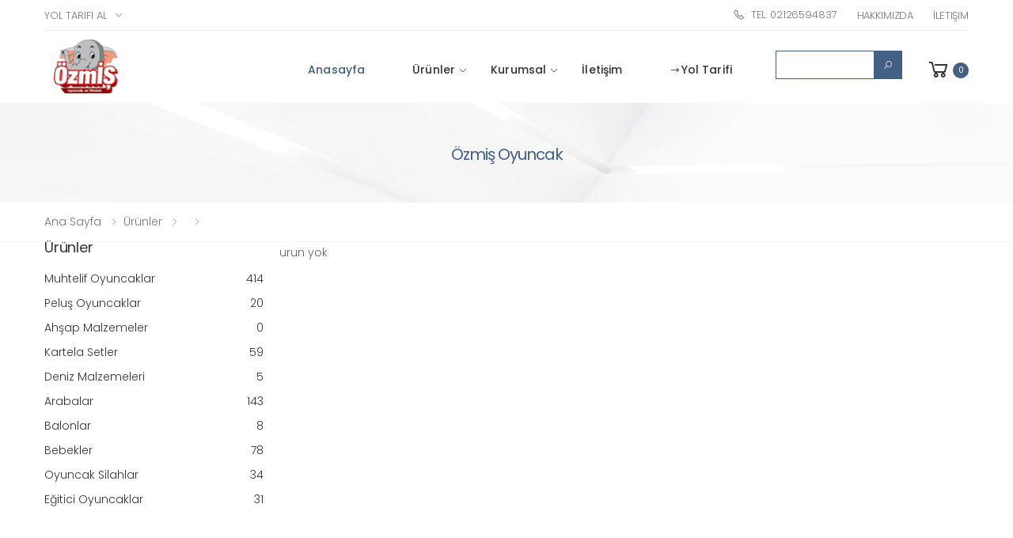

--- FILE ---
content_type: text/html; charset=UTF-8
request_url: https://ozmisoyuncak.com/index.php?git=incele&urun_id=2381
body_size: 4503
content:

<!DOCTYPE html>
<html lang="en">


<head>
    <meta charset="UTF-8">
    <meta http-equiv="X-UA-Compatible" content="IE=edge">
    <meta name="viewport" content="width=device-width, initial-scale=1, shrink-to-fit=no">
    <title>Özmiş Oyuncak - oyuncak arabalar - barbie bebekler</title>
   <meta name="description" content="özmiş oyuncak, oyuncak, balon, oyun, eğlence, kitap, zeka oyuncakları"">
    <meta name="keyword" content="toys, oyuncak, arabalar, uzak kumandalı arabalar, balonlar, eğlence balonları, oyuncak, balon, oyun, eğlence, kitap, zeka oyuncakları">
    <meta name="author" content="Kerem">
    <!-- Favicon -->
    <link rel="apple-touch-icon" sizes="180x180" href="images/icons/apple-touch-icon.png">
    <link rel="icon" type="image/png" sizes="32x32" href="images/icons/favicon-32x32.png">
    <link rel="icon" type="image/png" sizes="16x16" href="images/icons/favicon-16x16.png">
    <link rel="mask-icon" href="assets/images/icons/safari-pinned-tab.svg" color="#666666">
    <link rel="shortcut icon" href="images/icons/favicon.ico">
    <meta name="apple-mobile-web-app-title" content="Özmiş Oyuncak">
    <meta name="application-name" content="Özmiş Oyuncak">
    <meta name="msapplication-TileColor" content="#cc9966">
    <meta name="googlebot" content="Index, Follow">
        <meta name="Robots" content="all, index, follow"
        <meta name="distribution" content="Global">
        <meta name="rating" content="General">
        <meta name="revisit-after" content="10 minutes">
        <meta name="Language" content="Turkish">
        <meta name="email" content="info@ozmisoyuncak.com">




    <meta name="msapplication-config" content="assets/images/icons/browserconfig.xml">
    <meta name="theme-color" content="#ffffff">
    <!-- Plugins CSS File -->
    <link rel="stylesheet" href="assets/css/bootstrap.min.css">
    <link rel="stylesheet" href="assets/css/plugins/owl-carousel/owl.carousel.css">
    <link rel="stylesheet" href="assets/css/plugins/magnific-popup/magnific-popup.css">
    <link rel="stylesheet" href="assets/css/plugins/jquery.countdown.css">
    <!-- Main CSS File -->
    <link rel="stylesheet" href="assets/css/style.css">
<link rel="stylesheet" href="assets/css/skins/skin-demo-10.css">
    <link rel="stylesheet" href="assets/css/demos/demo-10.css">
    <script src="assets/js/jquery.min.js"></script>
    <script src="assets/sweetalert.min.js"></script>
<script src="assets/js/custom.js"></script> 
     <!-- Global site tag (gtag.js) - Google Analytics -->
<script async src="https://www.googletagmanager.com/gtag/js?id=UA-30657917-2"></script>
<script>
  window.dataLayer = window.dataLayer || [];
  function gtag(){dataLayer.push(arguments);}
  gtag('js', new Date());

  gtag('config', 'UA-30657917-2');
</script>

</head>

<body>
    <div class="page-wrapper" >
        <header class="header header-8">
            <div class="header-top">
                <div class="container">
                    <div class="header-left">
                       

                        <div class="header-dropdown">
                            <a href="https://www.google.com/maps/dir//%C3%96zmi%C5%9F+Oyuncak/@41.0698402,28.7510925,12z/data=!4m8!4m7!1m0!1m5!1m1!1s0x14caa57c78173e11:0xaf23e30701991cb1!2m2!1d28.8211324!2d41.0698614">Yol Tarifi Al</a>
                        </div><!-- End .header-dropdown -->
                        
                    </div><!-- End .header-left -->

                    <div class="header-right">
                        <ul class="top-menu">
                            <li>
                                <a href="tel:02126594837"><i class="icon-phone"></i>Tel: 02126594837</a>
                                <ul>
                                    <li><a href="tel:02126594837"><i class="icon-phone"></i>Tel: 02126594837</a></li>
                                    <li><a href="index.php?git=hakkimizda">Hakkımızda</a></li>
                                    <li><a href="index.php?git=iletisim">İletişim</a></li>
                                  
                                </ul>
                            </li>
                        </ul><!-- End .top-menu -->
                    </div><!-- End .header-right -->
                </div><!-- End .container -->
            </div><!-- End .header-top -->

            <div class="header-middle sticky-header">
                <div class="container">
                    <div class="header-left">
                        
                        <button class="mobile-menu-toggler">
                            <span class="sr-only">Toggle mobile menu</span>
                            
                            <i class="icon-bars"></i>
                        </button>

                        <a href="index.php" class="logo">
                            <img src="images/222085976320logo.png" alt="Özmiş Oyuncak - oyuncak arabalar - barbie bebekler" width="120" height="65">
                        </a>
                        
                    </div><!-- End .header-left -->

                    <div class="header-right">
                        
                        <nav class="main-nav">
                            <ul class="menu sf-arrows">
                                <li class="megamenu-container active"><a href="index.php" class="sf-with-li">Anasayfa</a></li>
                                <li><a href="index.php?git=urunler" class="sf-with-ul">Ürünler</a>
                                     <div class="megamenu megamenu-sm">
                                        <div class="row no-gutters">
                                            <div class="col-md-6">
                                                <div class="menu-col">
                                                    <ul>
                                                                                                                     <li><a href="index.php?git=urunkategori&kat_id=49">Muhtelif Oyuncaklar</a></li>
                                                                                                                         <li><a href="index.php?git=urunkategori&kat_id=50">Peluş Oyuncaklar</a></li>
                                                                                                                         <li><a href="index.php?git=urunkategori&kat_id=51">Ahşap Malzemeler</a></li>
                                                                                                                         <li><a href="index.php?git=urunkategori&kat_id=52">Kartela Setler</a></li>
                                                                                                                         <li><a href="index.php?git=urunkategori&kat_id=53">Deniz Malzemeleri</a></li>
                                                                                                                         <li><a href="index.php?git=urunkategori&kat_id=45">Arabalar</a></li>
                                                                                                                         <li><a href="index.php?git=urunkategori&kat_id=46">Balonlar</a></li>
                                                                                                                         <li><a href="index.php?git=urunkategori&kat_id=44">Bebekler</a></li>
                                                                                                                         <li><a href="index.php?git=urunkategori&kat_id=48">Oyuncak Silahlar</a></li>
                                                                                                                         <li><a href="index.php?git=urunkategori&kat_id=47">Eğitici Oyuncaklar</a></li>
                                                                                                                    
                                                    </ul>
                                                </div><!-- End .menu-col -->
                                            </div><!-- End .col-md-6 -->

                                            <div class="col-md-6">
                                                <div class="banner banner-overlay">
                                                    <a href="index.php?git=urunler">
                                                        <img src="images/banner-2.jpg" alt="Banner">

                                                        
                                                    </a>
                                                </div><!-- End .banner -->
                                            </div><!-- End .col-md-6 -->
                                        </div><!-- End .row -->
                                    </div><!-- End .megamenu megamenu-sm -->
                                </li>
                                <li><a href="#" class="sf-with-ul">Kurumsal</a>
                                     <ul>
                                        <li><a href="index.php?git=hakkimizda">Hakkımızda</a></li>
                                        <li><a href="index.php?git=sirket">Şirket Bilgileri</a></li>   
                                    </ul>
                                </li>
                                <li><a href="index.php?git=iletisim" class="sf-with">İletişim</a></li>
                                <li><a href="https://www.google.com/maps/dir//%C3%96zmi%C5%9F+Oyuncak/@41.0698402,28.7510925,12z/data=!4m8!4m7!1m0!1m5!1m1!1s0x14caa57c78173e11:0xaf23e30701991cb1!2m2!1d28.8211324!2d41.0698614" class="sf-with" target="_blank"><i class="icon-long-arrow-right"></i>Yol Tarifi</a></li>
                            </ul><!-- End .menu -->
                        </nav><!-- End .main-nav -->

                        <div class="mobile-menu-togglerr">
                            <form action="index.php?git=arama" method="POST" class="mobile-search">
                <label for="mobile-search" class="sr-only">Arama</label>
                <input type="search" class="form-control" name="q" id="q" placeholder="Oyuncak ara..." required>
                <button class="btn btn-primary" type="submit"><i class="icon-search"></i></button>
            </form>
            </div>


                        <div class="dropdown cart-dropdown">
                            <a href="index.php?git=sepetim" class="dropdown-toggle" >
                                <i class="icon-shopping-cart"></i>
                                <span class="cart-count">0</span>
                            </a>

                            
                        </div><!-- End .cart-dropdown -->
                       
                    </div><!-- End .header-right -->
                </div><!-- End .container -->
            </div><!-- End .header-middle -->
        </header><!-- End .header -->
        <main class="main">

<div class="page-header text-center" style="background-image: url('assets/images/page-header-bg.jpg')">
        		<div class="container">
        			<h1 class="page-title"> <span>Özmiş Oyuncak</span></h1>
        		</div><!-- End .container -->
        	</div><!-- End .page-header -->
            <nav aria-label="breadcrumb" class="breadcrumb-nav mb-2">
                <div class="container">
                    <ol class="breadcrumb">
                        <li class="breadcrumb-item"><a href="index.php">Ana Sayfa</a></li>
                        <li class="breadcrumb-item"><a href="index.php?git=urunler">Ürünler</a></li>
                        <li class="breadcrumb-item"><a href="index.php?git=urunkategori&kat_id=">
                                                     </a></li>
                        <li class="breadcrumb-item active" aria-current="page">
                                               </li>
                    </ol>
                </div><!-- End .container -->
            </nav><!-- End .breadcrumb-nav -->

            <div class="page-content">
                <div class="container">
                	<div class="row">
                		 <div class="col-lg-9">
                             urun yok                        </div><!-- End .col-lg-9 -->
                		<aside class="col-lg-3 order-lg-first">
                			<div class="sidebar sidebar-shop">
                				

                				
        						</div><!-- End .widget -->

        				        <div class="widget widget-cats">
                                    <h3 class="widget-title">Ürünler</h3><!-- End .widget-title -->

                                    <ul>
                                                                                <li><a href="index.php?git=urunkategori&kat_id=49">Muhtelif Oyuncaklar                                            <span>414</span></a></li>
                                                                                <li><a href="index.php?git=urunkategori&kat_id=50">Peluş Oyuncaklar                                            <span>20</span></a></li>
                                                                                <li><a href="index.php?git=urunkategori&kat_id=51">Ahşap Malzemeler                                            <span>0</span></a></li>
                                                                                <li><a href="index.php?git=urunkategori&kat_id=52">Kartela Setler                                            <span>59</span></a></li>
                                                                                <li><a href="index.php?git=urunkategori&kat_id=53">Deniz Malzemeleri                                            <span>5</span></a></li>
                                                                                <li><a href="index.php?git=urunkategori&kat_id=45">Arabalar                                            <span>143</span></a></li>
                                                                                <li><a href="index.php?git=urunkategori&kat_id=46">Balonlar                                            <span>8</span></a></li>
                                                                                <li><a href="index.php?git=urunkategori&kat_id=44">Bebekler                                            <span>78</span></a></li>
                                                                                <li><a href="index.php?git=urunkategori&kat_id=48">Oyuncak Silahlar                                            <span>34</span></a></li>
                                                                                <li><a href="index.php?git=urunkategori&kat_id=47">Eğitici Oyuncaklar                                            <span>31</span></a></li>
                                                                                
                                    </ul>
                                </div><!-- End .widget -->

        						
                			</div><!-- End .sidebar sidebar-shop -->
                		</aside><!-- End .col-lg-3 -->
                	</div><!-- End .row -->
                </div><!-- End .container -->
            </div><!-- End .page-content -->      
        </main><!-- End .main -->

        <footer class="footer footer-dark">
            <div class="cta bg-image bg-dark pt-4 pb-5 mb-0" style="background-image: url(images/bg-2.jpg);">
                <div class="container">
                    <div class="row justify-content-center">
                        <div class="col-sm-10 col-md-8 col-lg-6">
                            <div class="cta-heading text-center">
                                <h3 class="cta-title text-white">Bültenimize Abone Olun</h3><!-- End .cta-title -->
                            </div><!-- End .text-center -->
                        
                            <form action="#">
                                <div class="input-group input-group-round">
                                    <input type="email" class="form-control form-control-white" placeholder="Mail adresinizi girin" aria-label="Email Adress" required>
                                    <div class="input-group-append">
                                        <button class="btn btn-white" type="submit"><span>Abone Ol</span><i class="icon-long-arrow-right"></i></button>
                                    </div><!-- .End .input-group-append -->
                                </div><!-- .End .input-group -->
                            </form>
                        </div><!-- End .col-sm-10 col-md-8 col-lg-6 -->
                    </div><!-- End .row -->
                </div><!-- End .container -->
            </div><!-- End .cta -->
            <div class="footer-middle">
                <div class="container">
                    <div class="row">
                        <div class="col-sm-6 col-lg-3">
                            <div class="widget widget-about">
                                <img src="images/222085976320logo.png" class="footer-logo" alt="" width="125" height="50">
                                <p>Özmiş Oyuncak - Oyuncak Mağazası </p>

                                <div class="social-icons">
                                    <a href="https://www.facebook.com/asd" class="social-icon" title="Facebook" target="_blank"><i class="icon-facebook-f"></i></a>
                                    <a href="https://www.youtube.com/asd" class="social-icon" title="Youtube" target="_blank"><i class="icon-youtube"></i></a>
                                    <a href="https://www.twitter.com /asd" class="social-icon" title="Instagram" target="_blank"><i class="icon-instagram"></i></a>
                                    <a href="https://www.google.com/asdad" class="social-icon" title="Google" target="_blank"><i class="icon-google"></i></a>
                                </div><!-- End .soial-icons -->
                            </div><!-- End .widget about-widget -->
                        </div><!-- End .col-sm-6 col-lg-3 -->

                        <div class="col-sm-6 col-lg-4">
                            <div class="widget">
                                <h4 class="widget-title">Kullanışlı Linkler</h4><!-- End .widget-title -->

                                <ul class="widget-list">
                                    <li><a href="index.php?git=hakkimizda">Hakkımızda</a></li>
                                    <li><a href="index.php?git=sirket">Şirket Bilgileri</a></li>
                                    <li><a href="index.php?git=iletisim">İletişim</a></li>
                                    <li><a href="contact.html">Yol Tarifi Al</a></li>
                                </ul><!-- End .widget-list -->
                            </div><!-- End .widget -->
                        </div><!-- End .col-sm-6 col-lg-3 -->

                        <div class="col-sm-6 col-lg-4">
                            <div class="widget">
                                <h4 class="widget-title">Ürünler</h4><!-- End .widget-title -->

                                <ul class="widget-list">
                                                                        <li><a href="index.php?git=urunkategori&kat_id=49">Muhtelif Oyuncaklar</a></li>
                                                                     <li><a href="index.php?git=urunkategori&kat_id=50">Peluş Oyuncaklar</a></li>
                                                                     <li><a href="index.php?git=urunkategori&kat_id=51">Ahşap Malzemeler</a></li>
                                                                     <li><a href="index.php?git=urunkategori&kat_id=52">Kartela Setler</a></li>
                                                                     <li><a href="index.php?git=urunkategori&kat_id=53">Deniz Malzemeleri</a></li>
                                                                     <li><a href="index.php?git=urunkategori&kat_id=45">Arabalar</a></li>
                                                                </ul><!-- End .widget-list -->
                            </div><!-- End .widget -->
                        </div><!-- End .col-sm-6 col-lg-3 -->
                    </div><!-- End .row -->
                </div><!-- End .container -->
            </div><!-- End .footer-middle -->

            <div class="footer-bottom">
                <div class="container">
                    <p class="footer-copyright">Copyright © 2020 <a href="mailto:keremdmrc@gmail.com"> Kerem DEMİRCİ</a>. Tüm Hakları Saklıdır.</p><!-- End .footer-copyright -->
                    
                </div><!-- End .container -->
            </div><!-- End .footer-bottom -->
        </footer><!-- End .footer -->
    </div><!-- End .page-wrapper -->
    
    <button id="scroll-top" title="Back to Top"><i class="icon-arrow-up"></i></button>

    <!-- Mobile Menu -->
    <div class="mobile-menu-overlay"></div><!-- End .mobil-menu-overlay -->

    <div class="mobile-menu-container">
        <div class="mobile-menu-wrapper">
            <span class="mobile-menu-close"><i class="icon-close"></i></span>

            
            <nav class="mobile-nav">
                <ul class="mobile-menu">
                    <li class="active"><a href="index.php">Ana Sayfa</a></li>
                    <li>
                        <a href="index.php?git=urunler">Ürünler</a>
                        <ul>
                                                           <li><a href="index.php?git=urunkategori&kat_id=49">Muhtelif Oyuncaklar</a></li>
                                                                 <li><a href="index.php?git=urunkategori&kat_id=50">Peluş Oyuncaklar</a></li>
                                                                 <li><a href="index.php?git=urunkategori&kat_id=51">Ahşap Malzemeler</a></li>
                                                                 <li><a href="index.php?git=urunkategori&kat_id=52">Kartela Setler</a></li>
                                                                 <li><a href="index.php?git=urunkategori&kat_id=53">Deniz Malzemeleri</a></li>
                                                                 <li><a href="index.php?git=urunkategori&kat_id=45">Arabalar</a></li>
                                                                 <li><a href="index.php?git=urunkategori&kat_id=46">Balonlar</a></li>
                                                                 <li><a href="index.php?git=urunkategori&kat_id=44">Bebekler</a></li>
                                                                 <li><a href="index.php?git=urunkategori&kat_id=48">Oyuncak Silahlar</a></li>
                                                                 <li><a href="index.php?git=urunkategori&kat_id=47">Eğitici Oyuncaklar</a></li>
                                                        </ul>
                    </li>
                    <li>
                        <a href="#" class="sf-with-ul">Kurumsal</a>
                        <ul>
                            <li><a href="index.php?git=hakkimizda">Hakkımızda</a></li>
                            <li><a href="index.php?git=sirket">Şirket Bilgileri</a></li> 
                        </ul>
                    </li>
                    <li><a href="index.php?git=iletisim">İletişim</a></li>
                    <li><a href="https://www.google.com/maps/dir//%C3%96zmi%C5%9F+Oyuncak/@41.0698402,28.7510925,12z/data=!4m8!4m7!1m0!1m5!1m1!1s0x14caa57c78173e11:0xaf23e30701991cb1!2m2!1d28.8211324!2d41.0698614" class="sf-with" target="_blank"><i class="icon-long-arrow-right"></i>Yol Tarifi Al</a></li>
                </ul>
            </nav><!-- End .mobile-nav -->

            <div class="social-icons">
                <a href="https://www.facebook.com/asd" class="social-icon" title="Facebook" target="_blank"><i class="icon-facebook-f"></i></a>
                <a href="https://www.youtube.com/asd" class="social-icon" title="Youtube" target="_blank"><i class="icon-youtube"></i></a>
                <a href="https://www.twitter.com /asd" class="social-icon" title="Instagram" target="_blank"><i class="icon-instagram"></i></a>
                <a href="https://www.google.com/asdad" class="social-icon" title="Google" target="_blank"><i class="icon-google"></i></a>
            </div><!-- End .social-icons -->
        </div><!-- End .mobile-menu-wrapper -->
    </div><!-- End .mobile-menu-container 

    <div class="container newsletter-popup-container mfp-hide" id="newsletter-popup-form">
        <div class="row justify-content-center">
            <div class="col-10">
                <div class="row no-gutters bg-white newsletter-popup-content">
                    <div class="col-xl-3-5col col-lg-7 banner-content-wrap">
                        <div class="banner-content text-center">
                            <img src="assets/images/popup/newsletter/logo.png" class="logo" alt="logo" width="60" height="15">
                            <h2 class="banner-title">get <span>25<light>%</light></span> off</h2>
                            <p>Subscribe to the Molla eCommerce newsletter to receive timely updates from your favorite products.</p>
                            <form action="#">
                                <div class="input-group input-group-round">
                                    <input type="email" class="form-control form-control-white" placeholder="Your Email Address" aria-label="Email Adress" required>
                                    <div class="input-group-append">
                                        <button class="btn" type="submit"><span>go</span></button>
                                    </div>
                                </div>
                            </form>
                            <div class="custom-control custom-checkbox">
                                <input type="checkbox" class="custom-control-input" id="register-policy-2" required>
                                <label class="custom-control-label" for="register-policy-2">Do not show this popup again</label>
                            </div>
                        </div>
                    </div>
                    <div class="col-xl-2-5col col-lg-5 ">
                        <img src="assets/images/popup/newsletter/img-1.jpg" class="newsletter-img" alt="newsletter">
                    </div>
                </div>
            </div>
        </div>
    </div>
    <!-- Plugins JS File -->


 <script src="assets/js/bootstrap.bundle.min.js"></script>
    <script src="assets/js/jquery.hoverIntent.min.js"></script>
    <script src="assets/js/jquery.waypoints.min.js"></script>
    <script src="assets/js/superfish.min.js"></script>
    <script src="assets/js/owl.carousel.min.js"></script>
    <script src="assets/js/bootstrap-input-spinner.js"></script>
    <script src="assets/js/jquery.elevateZoom.min.js"></script>
    <script src="assets/js/jquery.plugin.min.js"></script>
    <script src="assets/js/jquery.magnific-popup.min.js"></script>
    <script src="assets/js/jquery.countdown.min.js"></script>
    <!-- Main JS File -->
    <script src="assets/js/main.js"></script>
    <script src="assets/js/demos/demo-10.js"></script>
   
</body>


</html>


--- FILE ---
content_type: text/css
request_url: https://ozmisoyuncak.com/assets/css/skins/skin-demo-10.css
body_size: 3377
content:
::-moz-selection{background-color:#445f84}::selection{background-color:#445f84}.bg-primary{background-color:#445f84 !important}.bg-secondary{background-color:#55739d !important}a{color:#445f84}a:hover,a:focus{color:#334762}.link-underline{box-shadow:0 1px 0 0 #445f84}.text-primary{color:#445f84 !important}.text-secondary{color:#55739d !important}.alert-primary{background-color:#445f84}.banner-badge .banner-link:hover .banner-link-text,.banner-badge .banner-link:focus .banner-link-text{background-color:#445f84}.header-3 .header-search-extended .btn,.header-4 .header-search-extended .btn{background-color:transparent;color:#333}.header-3 .header-search-extended .btn:hover,.header-3 .header-search-extended .btn:focus,.header-4 .header-search-extended .btn:hover,.header-4 .header-search-extended .btn:focus{color:#445f84}.btn-video{color:#445f84}.btn-video:hover,.btn-video:focus{background-color:#55739d}.breadcrumb-item a:hover,.breadcrumb-item a:focus{color:#445f84}.btn-link{color:#445f84}.btn-link:hover,.btn-link:focus,.btn-link .btn-link-dark:hover,.btn-link .btn-link-dark:focus{color:#445f84;border-color:#445f84}.btn-primary{color:#fff;background-color:#445f84;border-color:#445f84;box-shadow:none}.btn-primary:hover,.btn-primary:focus,.btn-primary.focus,.btn-primary:not(:disabled):not(.disabled):active,.btn-primary:not(:disabled):not(.disabled).active,.show>.btn-primary.dropdown-toggle{color:#fff;background-color:#55739d;border-color:#55739d;box-shadow:none}.btn-primary.disabled,.btn-primary:disabled{color:#fff;background-color:#445f84;border-color:#445f84}.btn-secondary{color:#fff;background-color:#55739d;border-color:#55739d;box-shadow:none}.btn-secondary:hover,.btn-secondary:focus,.btn-secondary.focus,.btn-secondary:not(:disabled):not(.disabled):active,.btn-secondary:not(:disabled):not(.disabled).active,.show>.btn-secondary.dropdown-toggle{color:#fff;background-color:#445f84;border-color:#445f84;box-shadow:none}.btn-secondary.disabled,.btn-secondary:disabled{color:#fff;background-color:#55739d;border-color:#55739d}.btn-white{color:#333;background-color:#fff;border-color:#fff;box-shadow:none}.btn-white:hover,.btn-white:focus,.btn-white.focus,.btn-white:not(:disabled):not(.disabled):active,.btn-white:not(:disabled):not(.disabled).active,.show>.btn-white.dropdown-toggle{color:#fff;background-color:#445f84;border-color:#445f84;box-shadow:none}.btn-white.disabled,.btn-white:disabled{color:#333;background-color:#fff;border-color:#fff}.btn-white-2{color:#333;background-color:#fff;border-color:#fff;box-shadow:none}.btn-white-2:hover,.btn-white-2:focus,.btn-white-2.focus,.btn-white-2:not(:disabled):not(.disabled):active,.btn-white-2:not(:disabled):not(.disabled).active,.show>.btn-white-2.dropdown-toggle{color:#fff;background-color:#55739d;border-color:#55739d;box-shadow:none}.btn-white-2.disabled,.btn-white-2:disabled{color:#333;background-color:#fff;border-color:#fff}.btn-primary-white{color:#fff;background-color:#445f84;border-color:#445f84;box-shadow:none}.btn-primary-white:hover,.btn-primary-white:focus,.btn-primary-white.focus,.btn-primary-white:not(:disabled):not(.disabled):active,.btn-primary-white:not(:disabled):not(.disabled).active,.show>.btn-primary-white.dropdown-toggle{color:#445f84;background-color:#fff;border-color:#fff;box-shadow:none}.btn-primary-white.disabled,.btn-primary-white:disabled{color:#fff;background-color:#445f84;border-color:#445f84}.btn-white-primary{color:#445f84;background-color:#fff;border-color:#fff;box-shadow:none}.btn-white-primary:hover,.btn-white-primary:focus,.btn-white-primary.focus,.btn-white-primary:not(:disabled):not(.disabled):active,.btn-white-primary:not(:disabled):not(.disabled).active,.show>.btn-white-primary.dropdown-toggle{color:#fff;background-color:#445f84;border-color:#445f84;box-shadow:none}.btn-white-primary.disabled,.btn-white-primary:disabled{color:#445f84;background-color:#fff;border-color:#fff}.btn-dark{color:#fff;background-color:#333;border-color:#333;box-shadow:none}.btn-dark:hover,.btn-dark:focus,.btn-dark.focus,.btn-dark:not(:disabled):not(.disabled):active,.btn-dark:not(:disabled):not(.disabled).active,.show>.btn-dark.dropdown-toggle{color:#fff;background-color:#445f84;border-color:#445f84;box-shadow:none}.btn-dark.disabled,.btn-dark:disabled{color:#fff;background-color:#333;border-color:#333}.btn-outline{color:#445f84;background-color:transparent;background-image:none;border-color:#ebebeb;box-shadow:0 5px 10px rgba(0,0,0,0.05)}.btn-outline:hover,.btn-outline:focus,.btn-outline.focus,.btn-outline:not(:disabled):not(.disabled):active,.btn-outline:not(:disabled):not(.disabled).active,.show>.btn-outline.dropdown-toggle{color:#445f84;background-color:transparent;border-color:#ebebeb;box-shadow:0 5px 10px rgba(0,0,0,0.15)}.btn-outline.disabled,.btn-outline:disabled{color:#445f84;background-color:transparent}.btn-outline-primary{color:#445f84;background-color:transparent;background-image:none;border-color:#445f84;box-shadow:none}.btn-outline-primary:hover,.btn-outline-primary:focus,.btn-outline-primary.focus,.btn-outline-primary:not(:disabled):not(.disabled):active,.btn-outline-primary:not(:disabled):not(.disabled).active,.show>.btn-outline-primary.dropdown-toggle{color:#445f84;background-color:transparent;border-color:#ebebeb;box-shadow:0 5px 10px rgba(0,0,0,0.05)}.btn-outline-primary.disabled,.btn-outline-primary:disabled{color:#445f84;background-color:transparent}.btn-outline-primary-2{color:#445f84;background-color:transparent;background-image:none;border-color:#445f84;box-shadow:none;margin-left:6px; height:39px}.btn-outline-primary-2:hover,.btn-outline-primary-2:focus,.btn-outline-primary-2.focus,.btn-outline-primary-2:not(:disabled):not(.disabled):active,.btn-outline-primary-2:not(:disabled):not(.disabled).active,.show>.btn-outline-primary-2.dropdown-toggle{color:#fff;background-color:#445f84;border-color:#445f84;box-shadow:none}.btn-outline-primary-2.disabled,.btn-outline-primary-2:disabled{color:#445f84;background-color:transparent}.btn-outline-light{color:#fff;background-color:transparent;background-image:none;border-color:#fff;box-shadow:none}.btn-outline-light:hover,.btn-outline-light:focus,.btn-outline-light.focus,.btn-outline-light:not(:disabled):not(.disabled):active,.btn-outline-light:not(:disabled):not(.disabled).active,.show>.btn-outline-light.dropdown-toggle{color:#445f84;background-color:transparent;border-color:#fff;box-shadow:none}.btn-outline-light.disabled,.btn-outline-light:disabled{color:#fff;background-color:transparent}.btn-outline-dark{color:#333;background-color:transparent;background-image:none;border-color:#d7d7d7;box-shadow:none}.btn-outline-dark:hover,.btn-outline-dark:focus,.btn-outline-dark.focus,.btn-outline-dark:not(:disabled):not(.disabled):active,.btn-outline-dark:not(:disabled):not(.disabled).active,.show>.btn-outline-dark.dropdown-toggle{color:#445f84;background-color:transparent;border-color:#ebebeb;box-shadow:0 5px 10px rgba(0,0,0,0.05)}.btn-outline-dark.disabled,.btn-outline-dark:disabled{color:#333;background-color:transparent}.btn-outline-dark-2{color:#333;background-color:transparent;background-image:none;border-color:#ebebeb;box-shadow:none}.btn-outline-dark-2:hover,.btn-outline-dark-2:focus,.btn-outline-dark-2.focus,.btn-outline-dark-2:not(:disabled):not(.disabled):active,.btn-outline-dark-2:not(:disabled):not(.disabled).active,.show>.btn-outline-dark-2.dropdown-toggle{color:#445f84;background-color:#fafafa;border-color:#ebebeb;box-shadow:none}.btn-outline-dark-2.disabled,.btn-outline-dark-2:disabled{color:#333;background-color:transparent}.btn-outline-dark-3{color:#333;background-color:transparent;background-image:none;border-color:#d7d7d7;box-shadow:none}.btn-outline-dark-3:hover,.btn-outline-dark-3:focus,.btn-outline-dark-3.focus,.btn-outline-dark-3:not(:disabled):not(.disabled):active,.btn-outline-dark-3:not(:disabled):not(.disabled).active,.show>.btn-outline-dark-3.dropdown-toggle{color:#445f84;background-color:transparent;border-color:#445f84;box-shadow:none}.btn-outline-dark-3.disabled,.btn-outline-dark-3:disabled{color:#333;background-color:transparent}.btn-outline-darker{color:#333;background-color:transparent;background-image:none;border-color:#d7d7d7;box-shadow:none}.btn-outline-darker:hover,.btn-outline-darker:focus,.btn-outline-darker.focus,.btn-outline-darker:not(:disabled):not(.disabled):active,.btn-outline-darker:not(:disabled):not(.disabled).active,.show>.btn-outline-darker.dropdown-toggle{color:#fff;background-color:#445f84;border-color:#445f84;box-shadow:none}.btn-outline-darker.disabled,.btn-outline-darker:disabled{color:#333;background-color:transparent}.btn-outline-gray{color:#333;background-color:transparent;background-image:none;border-color:#959595;box-shadow:none}.btn-outline-gray:hover,.btn-outline-gray:focus,.btn-outline-gray.focus,.btn-outline-gray:not(:disabled):not(.disabled):active,.btn-outline-gray:not(:disabled):not(.disabled).active,.show>.btn-outline-gray.dropdown-toggle{color:#fff;background-color:#445f84;border-color:#445f84;box-shadow:none}.btn-outline-gray.disabled,.btn-outline-gray:disabled{color:#333;background-color:transparent}.btn-outline-lightgray{color:#333;background-color:transparent;background-image:none;border-color:#ebebeb;box-shadow:none}.btn-outline-lightgray:hover,.btn-outline-lightgray:focus,.btn-outline-lightgray.focus,.btn-outline-lightgray:not(:disabled):not(.disabled):active,.btn-outline-lightgray:not(:disabled):not(.disabled).active,.show>.btn-outline-lightgray.dropdown-toggle{color:#445f84;background-color:#f5f6f9;border-color:#ebebeb;box-shadow:none}.btn-outline-lightgray.disabled,.btn-outline-lightgray:disabled{color:#333;background-color:transparent}.btn-outline-white{color:#fff;background-color:transparent;background-image:none;border-color:#fff;box-shadow:none}.btn-outline-white:hover,.btn-outline-white:focus,.btn-outline-white.focus,.btn-outline-white:not(:disabled):not(.disabled):active,.btn-outline-white:not(:disabled):not(.disabled).active,.show>.btn-outline-white.dropdown-toggle{color:#fff;background-color:#445f84;border-color:#445f84;box-shadow:none}.btn-outline-white.disabled,.btn-outline-white:disabled{color:#fff;background-color:transparent}.btn-outline-white-2{color:#fff;background-color:transparent;background-image:none;border-color:#fff;box-shadow:none}.btn-outline-white-2:hover,.btn-outline-white-2:focus,.btn-outline-white-2.focus,.btn-outline-white-2:not(:disabled):not(.disabled):active,.btn-outline-white-2:not(:disabled):not(.disabled).active,.show>.btn-outline-white-2.dropdown-toggle{color:#fff;background-color:#55739d;border-color:#55739d;box-shadow:none}.btn-outline-white-2.disabled,.btn-outline-white-2:disabled{color:#fff;background-color:transparent}.btn-outline-white-4{color:#fff;background-color:transparent;background-image:none;border-color:#fff;box-shadow:none}.btn-outline-white-4:hover,.btn-outline-white-4:focus,.btn-outline-white-4.focus,.btn-outline-white-4:not(:disabled):not(.disabled):active,.btn-outline-white-4:not(:disabled):not(.disabled).active,.show>.btn-outline-white-4.dropdown-toggle{color:#445f84;background-color:#fff;border-color:#fff;box-shadow:none}.btn-outline-white-4.disabled,.btn-outline-white-4:disabled{color:#fff;background-color:transparent}.newsletter-popup-container .input-group .btn:hover,.newsletter-popup-container .input-group .btn:focus{background-color:#445f84}.bg-image .btn-link-dark:hover,.bg-image .btn-link-dark:focus{color:#445f84;border-color:#445f84}.bg-image .btn-outline-primary:hover,.bg-image .btn-outline-primary:focus,.bg-image .btn-outline-primary.focus,.bg-image .btn-outline-primary:not(:disabled):not(.disabled):active,.bg-image .btn-outline-primary:not(:disabled):not(.disabled).active,.show>.bg-image .btn-outline-primary.dropdown-toggle{background-color:#445f84;border-color:#445f84}.bg-image .btn-outline-dark:hover,.bg-image .btn-outline-dark:focus,.bg-image .btn-outline-dark.focus,.bg-image .btn-outline-dark:not(:disabled):not(.disabled):active,.bg-image .btn-outline-dark:not(:disabled):not(.disabled).active,.show>.bg-image .btn-outline-dark.dropdown-toggle{color:#445f84}.card-title a{color:#445f84}.card-title a:before{color:#445f84}.card-title a.collapsed:hover,.card-title a.collapsed:focus{color:#445f84}.count-wrapper{color:#445f84}.feature-box i{color:#445f84}.feature-box-simple i{color:#445f84}.form-control:focus{border-color:#445f84}.custom-control.custom-radio .custom-control-input:checked ~ .custom-control-label::before{border-color:#445f84}.custom-control.custom-radio .custom-control-input:checked ~ .custom-control-label::after{background-color:#445f84}.icon-box-icon{color:#445f84}.icon-box-circle .icon-box-icon{background-color:#445f84}.instagram-feed-content a:hover,.instagram-feed-content a:focus{color:#445f84}.close:hover,.close:focus{color:#445f84}.page-header h1 span{color:#445f84}.page-link:hover,.page-link:focus{color:#445f84}.page-item.active .page-link{color:#445f84}.social-icon:hover,.social-icon:focus{color:#445f84;border-color:#445f84}.testimonial-icon:before{color:#445f84}.nav.nav-tabs .nav-link:hover,.nav.nav-tabs .nav-link:focus{color:#445f84}.nav.nav-tabs .nav-item.show .nav-link,.nav.nav-tabs .nav-item .nav-link.active{color:#445f84}.nav.nav-pills .nav-link:hover,.nav.nav-pills .nav-link:focus{color:#445f84}.nav.nav-pills .nav-item.show .nav-link,.nav.nav-pills .nav-item .nav-link.active{color:#445f84;border-bottom-color:#445f84}.nav.nav-border-anim .nav-link:before{background-color:#445f84}.title-link:hover,.title-link:focus{box-shadow:0 1px 0 0 #445f84}.product-countdown.countdown-primary .countdown-amount{color:#445f84}.product-title a:hover,.product-title a:focus{color:#445f84}.product-price{color:#445f84}.product-label.label-primary{background-color:#445f84}.product-label.label-secondary{background-color:#55739d}.product-label-text{color:#445f84}.ratings-primary .ratings-val{color:#445f84}.ratings-text a:hover,.ratings-text a:focus{color:#445f84}.btn-product{color:#445f84}.btn-product:hover span,.btn-product:focus span{color:#445f84;box-shadow:0 1px 0 0 #445f84}.btn-product-icon{color:#445f84}.btn-product-icon:hover,.btn-product-icon:focus{background-color:#445f84}.product-body .btn-wishlist:hover,.product-body .btn-wishlist:focus{color:#445f84}.btn-expandable span{background-color:#445f84}.product.product-4 .btn-product:hover,.product.product-4 .btn-product:focus{background-color:#55739d}.product.product-5 .btn-product{color:#445f84}.product.product-5 .btn-product:hover,.product.product-5 .btn-product:focus{background-color:#445f84}.product.product-7 .btn-product{color:#445f84}.product.product-7 .btn-product span{color:#445f84}.product.product-7 .btn-product:hover,.product.product-7 .btn-product:focus{background-color:#445f84;border-bottom-color:#445f84}.product.product-8 .new-price{color:#445f84}.product.product-8 .btn-product:before{color:#445f84}.product.product-8 .btn-product:hover,.product.product-8 .btn-product:focus{background-color:#445f84}.product.product-list .btn-product:hover,.product.product-list .btn-product:focus{color:#445f84}.product.product-list .btn-product.btn-cart{color:#445f84;border-bolor:#445f84}.product.product-list .btn-product.btn-cart:hover,.product.product-list .btn-product.btn-cart:focus{background-color:#445f84}.footer a:hover,.footer a:focus{color:#445f84}.footer-dark.footer-2 .widget-about-title{color:#445f84}.header-top a:hover,.header-top a:focus{color:#445f84}.top-menu span{color:#445f84}.header-menu a:hover,.header-menu a:focus{color:#445f84}.account a:hover,.account a:focus{color:#445f84}.wishlist a:hover,.wishlist a:focus{color:#445f84}.wishlist a .wishlist-count{background-color:#445f84}.cart-dropdown:hover .dropdown-toggle,.cart-dropdown.show .dropdown-toggle,.compare-dropdown:hover .dropdown-toggle,.compare-dropdown.show .dropdown-toggle{color:#445f84}.compare-product-title a:hover,.compare-product-title a:focus{color:#445f84}.compare-actions .action-link:hover,.compare-actions .action-link:focus{color:#445f84}.cart-dropdown .cart-count{background-color:#445f84}.cart-dropdown .product-title a:hover,.cart-dropdown .product-title a:focus{color:#445f84}.wishlist-link .wishlist-count{background-color:#445f84}.wishlist-link:hover,.wishlist-link:focus{color:#445f84}.search-toggle:hover,.search-toggle:focus,.search-toggle.active{color:#445f84}.menu li:hover>a,.menu li.show>a,.menu li.active>a{color:#445f84}.demo-item a:hover,.demo-item a:focus{color:#445f84}.tip{background-color:#445f84}.header-bottom .menu>li>a:before{background-color:#445f84}.category-dropdown .dropdown-toggle:before{background-color:#445f84}.category-dropdown .dropdown-toggle:hover,.category-dropdown .dropdown-toggle:focus{color:#fff;background-color:#445f84}.category-dropdown:not(.is-on):hover .dropdown-toggle{background-color:#445f84}.category-dropdown.show .dropdown-toggle{color:#fff;background-color:#445f84}.category-dropdown .dropdown-item:hover,.category-dropdown .dropdown-item:focus{color:#445f84}.menu-vertical li:hover>a,.menu-vertical li.show>a,.menu-vertical li.active>a{color:#445f84}.menu-vertical>li:hover>a,.menu-vertical>li.show>a,.menu-vertical>li.active>a{color:#445f84}.mobile-menu-close:hover,.mobile-menu-close:focus{color:#445f84}.mobile-menu li a:hover,.mobile-menu li a:focus{color:#445f84}.mobile-menu li.open>a,.mobile-menu li.active>a{color:#445f84}.mmenu-btn:hover,.mmenu-btn:focus{color:#445f84}.mobile-search .form-control:focus{border-color:#445f84}.nav.nav-pills-mobile .nav-link.active,.nav.nav-pills-mobile .nav-link:hover,.nav.nav-pills-mobile .nav-link:focus{color:#445f84;border-bottom-color:#445f84}.mobile-cats-menu li a:hover,.mobile-cats-menu li a:focus{color:#445f84}.mobile-menu-light .mobile-menu li.open>a,.mobile-menu-light .mobile-menu li.active>a{color:#445f84}.mobile-menu-light .mobile-search .form-control:focus{border-color:#445f84}.header-4 .header-search .header-search-wrapper{border-color:#445f84}.header-4 .dropdown.category-dropdown .dropdown-toggle:not(:hover):not(:focus){color:#445f84}@media screen and (max-width: 991px){.header-4 .header-search-visible .header-search-wrapper:before{border-bottom-color:#445f84}}.header-6 .header-middle a:hover,.header-6 .header-middle a:focus{color:#445f84}.header-8 .header-top{color:#9bafcb;background-color:#445f84}.header-10 .header-search .header-search-wrapper{border-color:#445f84}.header-10 .category-dropdown .dropdown-toggle{background-color:#445f84}.header-10 .menu-vertical .menu-title{color:#445f84}.header-12 .dropdown.category-dropdown .dropdown-toggle{background-color:#445f84}.header-13 .dropdown.category-dropdown .dropdown-toggle{background-color:#445f84}.header-14 .header-search .header-search-wrapper{border-color:#445f84}.header-14 .dropdown.category-dropdown .dropdown-toggle{background-color:#445f84}.entry-video a:hover:after,.entry-video a:focus:after{color:#445f84}.entry-meta a:hover,.entry-meta a:focus{color:#445f84;box-shadow:0 1px 0 #445f84}.entry-title a:hover,.entry-title a:focus{color:#445f84}.entry-cats a:hover,.entry-cats a:focus{color:#445f84;box-shadow:0 1px 0 #445f84}.read-more:hover,.read-more:focus{box-shadow:0 1px 0 0 #445f84}.menu-cat a:hover,.menu-cat a:focus{color:#445f84}.menu-cat li.active a{color:#445f84;box-shadow:0 1px 0 #445f84}.widget-search .btn:hover,.widget-search .btn:focus{color:#445f84}.widget-cats a:hover,.widget-cats a:focus{color:#445f84}.posts-list a:hover,.posts-list a:focus{color:#445f84}.tagcloud a:hover,.tagcloud a:focus{color:#445f84}.table .total-col{color:#445f84}.btn.btn-spinner:hover,.btn.btn-spinner:focus{color:#445f84}.table.table-summary .summary-shipping-estimate a:hover,.table.table-summary .summary-shipping-estimate a:focus{color:#445f84;border-bottom-color:#445f84}.sidebar-toggler:hover,.sidebar-toggler:focus{color:#445f84}#filter-price-range{color:#445f84}.checkout-discount label span{color:#445f84}.checkout-discount .form-control:focus{border-color:#445f84}.table.table-summary a:hover,.table.table-summary a:focus{color:#445f84}.table.table-summary .summary-total td{color:#445f84}.accordion-summary .card-title a:before{border-color:#445f84}.accordion-summary .card-title a:after{background-color:#445f84}.paypal-link:hover,.paypal-link:focus{color:#445f84 !important}.coming-countdown .countdown-amount{color:#445f84}.coming-countdown.countdown-separator .countdown-section:not(:last-child):after{color:#445f84}.contact-box a:hover,.contact-box a:focus{color:#445f84}.contact-list a:hover,.contact-list a:focus{color:#445f84}.contact-list i{color:#445f84}.store a:not(.btn):hover,.store a:not(.btn):focus{color:#445f84}.nav-dashboard .nav-link:hover,.nav-dashboard .nav-link:focus,.nav-dashboard .nav-link.active{color:#445f84}.form-tab .form-footer a:hover,.form-tab .form-footer a:focus{color:#445f84}.nav-filter a:hover,.nav-filter a:focus{color:#445f84}.nav-filter .active a{color:#445f84;border-bottom-color:#445f84}.portfolio-title a:hover,.portfolio-title a:focus{color:#445f84}.portfolio-tags a{color:#445f84}.portfolio-tags a:hover,.portfolio-tags a:focus{color:#445f84;box-shadow:0 1px 0 #445f84}.btn-product-gallery:hover,.btn-product-gallery:focus{background-color:#445f84}.product-gallery-item:before{border-color:#445f84}.product-pager-link:hover,.product-pager-link:focus{color:#445f84}.product-pager-link:hover span,.product-pager-link:focus span{box-shadow:0 1px 0 #445f84}.product-details .product-cat a:hover,.product-details .product-cat a:focus{color:#445f84;box-shadow:0 1px 0 #445f84}.product-details .product-size a.active,.product-details .product-size a:hover,.product-details .product-size a:focus{color:#445f84;border-color:#445f84}.size-guide:hover,.size-guide:focus{color:#445f84}.product-details-action .btn-cart{color:#445f84;border-color:#445f84}.product-details-action .btn-cart:hover,.product-details-action .btn-cart:focus{border-color:#445f84;background-color:#445f84}.product-details-tab .nav.nav-pills .nav-link:hover,.product-details-tab .nav.nav-pills .nav-link:focus{color:#445f84;border-bottom-color:#445f84}.product-desc-content a:hover,.product-desc-content a:focus{color:#445f84;border-bottom-color:#445f84}.review h4 a:hover,.review h4 a:focus{color:#445f84}.review-action a:hover,.review-action a:focus{color:#445f84;box-shadow:0 1px 0 #445f84}.product-details-extended .nav.nav-pills .nav-link.active,.product-details-extended .nav.nav-pills .nav-link:hover,.product-details-extended .nav.nav-pills .nav-link:focus{border-color:#445f84}.editor-content a:hover,.editor-content a:focus{color:#445f84;box-shadow:0 1px 0 #445f84}.editor-content blockquote{border-left-color:#445f84}.entry-tags a:hover,.entry-tags a:focus{color:#445f84}.entry-author-details h4 a:hover,.entry-author-details h4 a:focus{color:#445f84}.author-link:hover,.author-link:focus{color:#445f84;box-shadow:0 1px 0 #445f84}.pager-link{color:#445f84}.pager-link:hover,.pager-link:focus{color:#445f84}.pager-link:hover:after,.pager-link:focus:after{color:#445f84}.comment-reply:hover,.comment-reply:focus{color:#445f84;box-shadow:0 1px 0 #445f84}.comment-user h4 a:hover,.comment-user h4 a:focus{color:#445f84}.product-col .product-title a:hover,.product-col .product-title a:focus{color:#445f84}.owl-theme .owl-nav [class*='owl-']{color:#445f84}.owl-theme .owl-nav [class*='owl-']:not(.disabled):hover{border-color:#445f84;background:#445f84}.owl-theme.owl-light .owl-nav [class*='owl-']:not(.disabled):hover{border-color:#445f84}.owl-theme.owl-light .owl-dots .owl-dot:hover span{border-color:#445f84;background:#445f84}.owl-theme.owl-light .owl-dots .owl-dot.active span{border-color:#445f84;background:#445f84}.owl-full .owl-nav [class*='owl-']{color:#445f84}.owl-full .owl-nav [class*='owl-']:hover,.owl-full .owl-nav [class*='owl-']:focus{color:#445f84}.owl-full .owl-dots .owl-dot span{border-color:#445f84}.owl-full .owl-dots .owl-dot:hover span{border-color:#445f84;background:#445f84}.owl-full .owl-dots .owl-dot.active span{border-color:#445f84;background:#445f84}.owl-full.owl-nav-dark .owl-nav [class*='owl-']:hover,.owl-full.owl-nav-dark .owl-nav [class*='owl-']:focus{color:#445f84}.owl-simple .owl-nav [class*='owl-']:not(.disabled):hover{color:#445f84}.owl-simple.owl-light .owl-dots .owl-dot:hover span{border-color:#445f84;background:#445f84}.owl-simple.owl-light .owl-dots .owl-dot.active span{border-color:#445f84;background:#445f84}.quickView-content .owl-theme.owl-light .owl-nav [class*='owl-']{border:none;font-size:3rem;color:#fff}.quickView-content .owl-theme.owl-light .owl-nav [class*='owl-']:hover,.quickView-content .owl-theme.owl-light .owl-nav [class*='owl-']:focus{color:#445f84;background-color:transparent}.quickView-content .details-action-wrapper .btn-product:hover span,.quickView-content .details-action-wrapper .btn-product:focus span{color:#445f84;box-shadow:0 1px 0 0 #445f84}.quickView-content .product-details-action .btn-cart{transition:color .3s}.quickView-content .product-details-action .btn-cart:hover,.quickView-content .product-details-action .btn-cart:focus{border-color:#445f84;background-color:#445f84;color:#fff}.quickView-content .btn-wishlist,.quickView-content .btn-compare{border:none}.quickView-content .btn-wishlist:before,.quickView-content .btn-compare:before{color:#445f84}.quickView-content .btn-wishlist:hover,.quickView-content .btn-wishlist:focus,.quickView-content .btn-compare:hover,.quickView-content .btn-compare:focus{color:#445f84;background-color:transparent}.quickView-content .btn-wishlist:hover span,.quickView-content .btn-wishlist:focus span,.quickView-content .btn-compare:hover span,.quickView-content .btn-compare:focus span{color:#445f84}.quickView-content .btn-fullscreen:hover,.quickView-content .btn-fullscreen:focus{color:#fff;background-color:#445f84}.quickView-content .product-left .carousel-dot.active img{opacity:1;box-shadow:0 0 0 1px #445f84}.quickView-content .product-left .carousel-dot:hover img,.quickView-content .product-left .carousel-dot:focus img{opacity:1}.newsletter-popup-container .banner-title span{color:#445f84}
/*# sourceMappingURL=skin-demo-10.css.map */


--- FILE ---
content_type: text/css
request_url: https://ozmisoyuncak.com/assets/css/demos/demo-10.css
body_size: 1989
content:
@import url("https://fonts.googleapis.com/css?family=Poppins:200,200i,300,300i,400,400i,500,500i,600,600i,700,700i,800");
.sticky-header.fixed.header-middle .menu>li>a{padding-top:4rem;padding-bottom:3.1rem}
.sticky-header.fixed.header-middle .menu>li>a:after{top:55%}
.header.header-8 .logo{}.header.header-8 .menu>li>a{padding-top:4rem;padding-bottom:3.1rem}
.header.header-8 .menu>li>a:after{top:55%}
.header.header-8 .header-top{background-color:#fff}
.header.header-8 .header-top a{color:#777;text-transform:uppercase;font-size:1.3rem;font-weight:300}.header.header-8 .header-top a:hover,.header.header-8 .header-top a:focus{color:#445f84}.header.header-8 .header-middle .container::after,.header.header-8 .header-middle .container-fluid::after{content:'';position:absolute;left:1rem;right:1rem;top:0;height:.1rem;background-color:#ebebeb}.header.header-8 .top-menu li+li{margin-left:2.5rem}.header.header-8 .header-search .header-search-wrapper{top:60%;display:none}.header.header-8 .header-search .header-search-wrapper.show{display:flex}.header.header-8 .header-dropdown+.header-dropdown{margin-left:3rem}.header.header-8 .cart-dropdown{padding-top:.8rem}.header.header-8 .header-search,.header.header-8 .mobile-menu-toggler{padding-top:1.2rem}.header.header-8 .top-menu:not(.top-link-menu) ul{min-width:180px}.title-lg{font-weight:400}.heading.heading-center .title-lg{margin-bottom:1.4rem}.intro-slider.owl-simple.owl-nav-inside .owl-dots{bottom:25px}.intro-slider-container,.intro-slide,.banner{background-color:#e6e6e6}.intro-slider-container:before,.intro-slider .slide-image:before{padding-top:42.735042735%}@media screen and (max-width: 479px){.intro-slider-container:before,.intro-slider .slide-image:before{padding-top:83.3333333333%}}.intro-content{margin-top:-1rem}.intro-content .btn i:last-child{font-size:1.5rem;margin-left:2.5rem}.intro-subtitle{margin-bottom:.5rem;color:#ebebeb}.intro-title{font-weight:600;letter-spacing:-.03em;line-height:1.1;margin-bottom:.2rem}.intro-price{color:#333333;font-weight:300;font-size:2rem;line-height:1.2;letter-spacing:-.03em;margin-bottom:1.3rem}.icon-boxes-container{padding-top:.45rem;padding-bottom:3rem}.icon-box-side{padding-left:.5rem}.icon-box-side .icon-box-icon{font-size:4rem}.icon-box-side .icon-box-title{text-transform:uppercase}.icon-box-side p{letter-spacing:-.01em}.banner-text a{color:inherit}.banner-text a:hover,.banner-text a:focus{text-decoration:none}.banner-group .banner-subtitle.bright-black{color:#666}.banner-group .banner-subtitle{font-weight:300;letter-spacing:-.01em;margin-bottom:.6rem;color:#ebebeb}.banner-group .banner-title{font-weight:600;font-size:2.4rem;line-height:1.25;margin-bottom:.1rem;letter-spacing:-.01em}.banner-group .banner-text{color:#333;font-weight:300;font-size:2.4rem;line-height:1.25;letter-spacing:-0.025em}.banner-group .banner-link{margin-top:1.4rem;padding:.8rem 2rem}.banner-group .btn{min-width:110px}.banner-group .banner-large .banner-content{left:3rem}.banner-group .banner-middle .banner-content{left:2.5rem}.banner-group .banner-content{left:30px}.banner-group .banner-content.banner-content-bottom{bottom:40px}.banner-group .banner-content.banner-content-right{left:auto;right:25px}.banner-content-overlay{padding-top:1.1rem}.tab-pane-shadow{box-shadow:0 10px 30px rgba(0,0,0,0.03)}.tab-pane .owl-carousel .owl-item:not(:first-child) .product{border-left:.1rem solid #eeeeee}.tab-pane .owl-simple .owl-dots{position:absolute;left:0;right:0;bottom:-6rem}.nav.nav-pills .nav-link{font-size:1.4rem}.product.product-3:hover .product-media::before,.product.product-3:focus .product-media::before{opacity:.2}.product.product-3 .product-media::before{content:'';position:absolute;width:100%;height:100%;left:0;top:0;opacity:0;background-color:#999;transition:all .3s}.product.product-3 .product-body{padding:1.6rem 1rem 0}.product.product-3 .product-cat{font-weight:400;font-size:1.5rem;color:#ccc;margin-bottom:1rem}.product.product-3 .product-cat a{transition:all .35s ease}.product.product-3 .product-cat a:hover,.product.product-3 .product-cat a:focus{color:#777;box-shadow:0 1px 0 #bcbcbc}.product.product-3 .product-title{font-size:1.5rem;line-height:1.3;margin-bottom:1.2rem}.product.product-3 .product-title a{box-shadow:none;transition:all .3s}.product.product-3 .product-title:hover a,.product.product-3 .product-title:focus a{box-shadow:0 1px 0 #445f84}.product.product-3 .product-price{color:#333;font-weight:500;margin-bottom:0}.product.product-3 .product-body{padding-bottom:1.8rem;transition:transform .35s ease}.product.product-3 .product-footer{display:block;position:absolute;bottom:0;left:0;right:0;background-color:#fff;transform:translateY(100%);visibility:hidden;transition:all .35s ease;padding:0}.product.product-3 .product-action{position:static;left:auto;right:auto;bottom:auto;visibility:visible;opacity:1;transform:translateY(0);background-color:transparent;padding-top:1.25rem;padding-bottom:1.25rem;border-top:.1rem solid #ebebeb;border-bottom:none;margin-top:2rem}.product.product-3 .btn-product{font-weight:400;padding-top:.1rem;padding-bottom:.1rem;text-transform:uppercase}.product.product-3 .btn-product:not(:hover):not(:focus) span{color:#445f84}.product.product-3 .btn-product+.btn-product{border-left-style:solid}.product-countdown-container{background-color:#f7f7f7;border-radius:0}.product-countdown-container .product-contdown-title{color:#777}.product-countdown-container .product-countdown .countdown-amount{text-transform:capitalize;color:#445f84}.products .row{margin-left:0;margin-right:0}.products .row>.col,.products .row>[class*=col-]{padding-left:0;padding-right:0}.products .product{margin-bottom:0;border-bottom:.4rem solid #ccc}.blog-posts .entry-media{margin-bottom:1.5rem}.blog-posts .entry-content p{margin-bottom:.6rem}.blog-posts .entry-meta{margin-bottom:.3rem}.blog-posts .entry-title{font-weight:400;font-size:2rem;margin-bottom:.9rem}.cta .input-group{margin-bottom:.5rem}.cta .form-control{color:#333;border-color:#f4f4f4;background-color:#f4f4f4;border-right-width:0}.cta .form-control::placeholder{font-style:italic}.cta .input-group-round{border-radius:30px}.cta .input-group-round .btn{border-top-left-radius:30px;border-bottom-left-radius:30px}.cta-title{font-size:2.4rem;letter-spacing:-.01em;font-weight:600}.cta-heading{margin-bottom:2.5rem}.cta-heading .cta-title{margin-bottom:.3rem}.cta-desc{font-size:1.6rem}.cta-horizontal{padding:4.5rem 3rem 4.5rem}.cta-horizontal .cta-title{font-size:2.2rem;margin-bottom:.8rem;letter-spacing:-.01em;font-weight:600}.cta-horizontal .cta-desc{color:#666;font-size:1.4rem;font-weight:400}.cta .btn:not(.btn-block){min-width:160px;text-transform:uppercase;font-weight:400;font-size:1.4rem}.font-weight-medium{font-weight:500}.blog-posts .read-more{font-size:1.4rem}.entry-content{margin-bottom:1rem;padding-bottom:1rem}.footer .footer-middle{padding-top:5.5rem}.footer .footer-bottom .container{padding-bottom:2rem}@media screen and (min-width: 576px){.products [class*=col-]{border-right:.1rem solid #eee}.products [class*=col-]:nth-child(2n){border-right-width:0}.cta .input-group{background-color:#f4f4f4}.cta-horizontal .btn:not(.btn-block){min-width:270px}}@media screen and (min-width: 768px){.intro-subtitle{margin-bottom:1rem}.intro-price{font-size:2.4rem;margin-bottom:1.8rem}.products [class*=col-]:nth-child(2n){border-right-width:.1rem}.products [class*=col-]:nth-child(3n){border-right-width:0}.cta-horizontal{padding-left:5rem;padding-right:5rem}.banner-group .banner-large .banner-content{left:7rem}.banner-group .banner-middle .banner-content{left:5rem}}@media screen and (min-width: 992px){.intro-slider.owl-simple.owl-nav-inside .owl-dots{bottom:30px}.intro-content .btn{min-width:150px}.intro-subtitle{margin-bottom:1.4rem}.intro-title{font-size:5.2rem}.intro-price{font-size:2.8rem;margin-bottom:2.3rem}.products [class*=col-]:nth-child(3n){border-right-width:.1rem}.products [class*=col-]:nth-child(4n){border-right-width:0}.cta-horizontal{padding-left:7rem;padding-right:7rem}}@media screen and (min-width: 1200px){.intro-content .btn{min-width:170px}.intro-price{font-size:3rem}.products [class*=col-]:nth-child(4n){border-right-width:.1rem}.products [class*=col-]:nth-child(5n){border-right-width:0}}@media screen and (min-width: 1200px){
	.header-8 .main-nav{margin-right:2rem}}
/*# sourceMappingURL=demo-10.css.map */


--- FILE ---
content_type: application/javascript
request_url: https://ozmisoyuncak.com/assets/js/demos/demo-10.js
body_size: 75
content:
// Demo 10 Js file
$(document).ready(function () {
    'use strict';
});

--- FILE ---
content_type: application/javascript
request_url: https://ozmisoyuncak.com/assets/js/custom.js
body_size: 354
content:

$(document).ready(function (){
    
 
	$(".addToCartBtn").click(function () {
	    var product_id = $(this).attr("product-id");
    var product_quantity = $('#quantity'+product_id).val();
	 var url= "cart_dp.php";
	 var data = {
	 	p : "addToCart",
	 	product_id : product_id,
        product_quantity : product_quantity

	 }

	 $.post(url,data, function (response){
	 	$(".cart-count").text(response);
	 	swal({
  title: "Başarılı İşlem!",
  text: "Ürün sepete eklendi!",
  icon: "success",
  button: false,
  timer : 2000,
});
	 
	 })
	 



	})

	$(".removeFromCartBtn").click(function () {

	 var url= "cart_dp.php";
	 var data = {
	 	p : "removeFromCart",
	 	product_id : $(this).attr("product-id")


	 }

	 $.post(url,data, function (response){
	 	window.location.reload();
	 })



	})



})